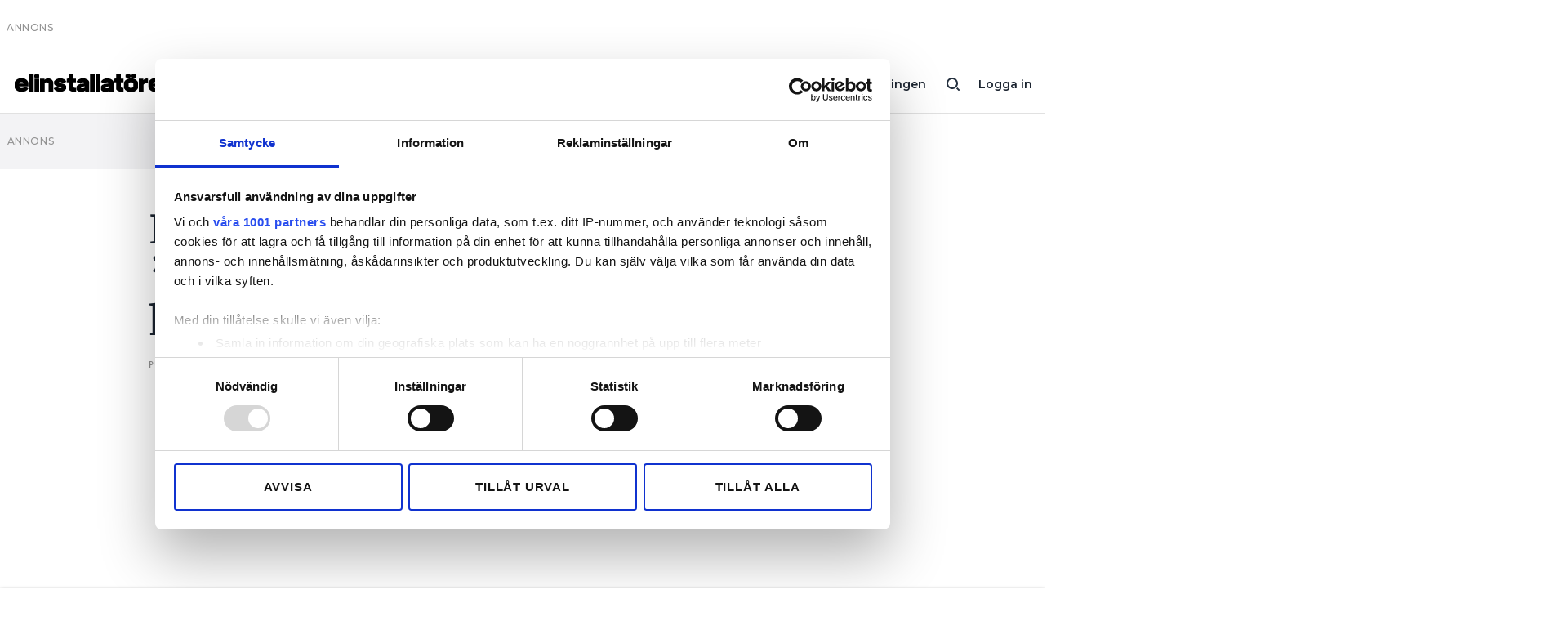

--- FILE ---
content_type: text/html; charset=UTF-8
request_url: https://www.elinstallatoren.se/2020/12/elfelskalendern-lucka-11-hoppas-att-maten-haller-hogre-kvalitet/
body_size: 9590
content:
<!doctype html>
<html lang="sv-SE">
  <head>
  <meta charset="utf-8">
  <meta http-equiv="x-ua-compatible" content="ie=edge">
  <meta name="viewport" content="width=device-width, initial-scale=1, shrink-to-fit=no">
    <script data-cookieconsent="ignore">
      window.dataLayer = window.dataLayer || [];
      function gtag() {
          dataLayer.push(arguments);
      }
      gtag("consent", "default", {
          ad_personalization: "denied",
          ad_storage: "denied",
          ad_user_data: "denied",
          analytics_storage: "denied",
          functionality_storage: "denied",
          personalization_storage: "denied",
          security_storage: "granted",
          wait_for_update: 500,
      });
      gtag("set", "ads_data_redaction", true);
      gtag("set", "url_passthrough", false);
  </script>
  <script id="Cookiebot" src="https://consent.cookiebot.com/uc.js" data-cbid="fd4105db-f664-4029-b28d-68803debc1cb" data-framework="TCFv2.2" data-blockingmode="auto" type="text/javascript"></script>
    
	<!-- Google Tag Manager -->
	<script>(function(w,d,s,l,i){w[l]=w[l]||[];w[l].push({'gtm.start':
	new Date().getTime(),event:'gtm.js'});var f=d.getElementsByTagName(s)[0],
	j=d.createElement(s),dl=l!='dataLayer'?'&l='+l:'';j.async=true;j.src=
	'//www.googletagmanager.com/gtm.js?id='+i+dl;f.parentNode.insertBefore(j,f);
	})(window,document,'script','dataLayer','GTM-WG4HJ8L');</script>
	<!-- End Google Tag Manager -->

<title>Elfelskalendern lucka 11: ”Hoppas att maten håller högre kvalitet” &#x2d; Elinstallatören</title>

<!-- The SEO Framework by Sybre Waaijer -->
<meta name="robots" content="noarchive,max-snippet:-1,max-image-preview:standard,max-video-preview:-1" />
<meta name="description" content="Hagberg konstaterar att när man har varit elektriker ett tag, ja, då slappnar man ju aldrig riktigt av. Särskilt inte på en restaurang med högst olämpliga installationer i olämplig höjd." />
<meta property="og:image" content="https://www.elinstallatoren.se/app/uploads/imported/kaledern2020fb11.jpg" />
<meta property="og:image:width" content="1200" />
<meta property="og:image:height" content="628" />
<meta property="og:locale" content="sv_SE" />
<meta property="og:type" content="article" />
<meta property="og:title" content="Elfelskalendern lucka 11: ”Hoppas att maten håller högre kvalitet”" />
<meta property="og:description" content="Hagberg konstaterar att när man har varit elektriker ett tag, ja, då slappnar man ju aldrig riktigt av. Särskilt inte på en restaurang med högst olämpliga installationer i olämplig höjd." />
<meta property="og:url" content="https://www.elinstallatoren.se/2020/12/elfelskalendern-lucka-11-hoppas-att-maten-haller-hogre-kvalitet/" />
<meta property="og:site_name" content="Elinstallatören" />
<meta property="og:updated_time" content="2020-12-11T05:00+00:00" />
<meta property="article:published_time" content="2020-12-11T05:00+00:00" />
<meta property="article:modified_time" content="2020-12-11T05:00+00:00" />
<meta name="twitter:card" content="summary_large_image" />
<meta name="twitter:title" content="Elfelskalendern lucka 11: ”Hoppas att maten håller högre kvalitet”" />
<meta name="twitter:description" content="Hagberg konstaterar att när man har varit elektriker ett tag, ja, då slappnar man ju aldrig riktigt av. Särskilt inte på en restaurang med högst olämpliga installationer i olämplig höjd." />
<meta name="twitter:image" content="https://www.elinstallatoren.se/app/uploads/imported/kaledern2020fb11.jpg" />
<meta name="twitter:image:width" content="1200" />
<meta name="twitter:image:height" content="628" />
<link rel="canonical" href="https://www.elinstallatoren.se/2020/12/elfelskalendern-lucka-11-hoppas-att-maten-haller-hogre-kvalitet/" />
<script type="application/ld+json">{"@context":"https://schema.org","@type":"BreadcrumbList","itemListElement":[{"@type":"ListItem","position":1,"item":{"@id":"https://www.elinstallatoren.se/","name":"Elinstallat\u00f6ren"}},{"@type":"ListItem","position":2,"item":{"@id":"https://www.elinstallatoren.se/kategori/elsakerhet/","name":"Els\u00e4kerhet"}},{"@type":"ListItem","position":3,"item":{"@id":"https://www.elinstallatoren.se/2020/12/elfelskalendern-lucka-11-hoppas-att-maten-haller-hogre-kvalitet/","name":"Elfelskalendern lucka 11: \u201dHoppas att maten h\u00e5ller h\u00f6gre kvalitet\u201d"}}]}</script>
<!-- / The SEO Framework by Sybre Waaijer | 3.90ms meta | 0.39ms boot -->

<!-- Google News implementation -->
<script type="application/ld+json">{
	"@context": "https://schema.org",
	"@type": "NewsArticle",
	"headline": "Elfelskalendern lucka 11: ”Hoppas att maten håller högre kvalitet”",
	"image": ["https://www.elinstallatoren.se/app/uploads/imported/kaledern2020fb11.jpg"],
	"datePublished": "2020-12-11T06:00:00+00:00",
	"dateModified": "2020-12-11T06:00:00+00:00"
}</script>
<!-- / Google News implementation -->

<link rel='dns-prefetch' href='//fonts.googleapis.com' />
<link rel='dns-prefetch' href='//use.typekit.net' />
<link rel="alternate" type="application/rss+xml" title="Elinstallatören &raquo; Elfelskalendern lucka 11: ”Hoppas att maten håller högre kvalitet” kommentarsflöde" href="https://www.elinstallatoren.se/2020/12/elfelskalendern-lucka-11-hoppas-att-maten-haller-hogre-kvalitet/feed/" />
<link rel='stylesheet' id='wp-block-library-css' href='https://www.elinstallatoren.se/wp/wp-includes/css/dist/block-library/style.min.css?ver=6.1.1' type='text/css' media='all' />
<link rel='stylesheet' id='classic-theme-styles-css' href='https://www.elinstallatoren.se/wp/wp-includes/css/classic-themes.min.css?ver=1' type='text/css' media='all' />
<style id='global-styles-inline-css' type='text/css'>
body{--wp--preset--color--black: #000000;--wp--preset--color--cyan-bluish-gray: #abb8c3;--wp--preset--color--white: #ffffff;--wp--preset--color--pale-pink: #f78da7;--wp--preset--color--vivid-red: #cf2e2e;--wp--preset--color--luminous-vivid-orange: #ff6900;--wp--preset--color--luminous-vivid-amber: #fcb900;--wp--preset--color--light-green-cyan: #7bdcb5;--wp--preset--color--vivid-green-cyan: #00d084;--wp--preset--color--pale-cyan-blue: #8ed1fc;--wp--preset--color--vivid-cyan-blue: #0693e3;--wp--preset--color--vivid-purple: #9b51e0;--wp--preset--gradient--vivid-cyan-blue-to-vivid-purple: linear-gradient(135deg,rgba(6,147,227,1) 0%,rgb(155,81,224) 100%);--wp--preset--gradient--light-green-cyan-to-vivid-green-cyan: linear-gradient(135deg,rgb(122,220,180) 0%,rgb(0,208,130) 100%);--wp--preset--gradient--luminous-vivid-amber-to-luminous-vivid-orange: linear-gradient(135deg,rgba(252,185,0,1) 0%,rgba(255,105,0,1) 100%);--wp--preset--gradient--luminous-vivid-orange-to-vivid-red: linear-gradient(135deg,rgba(255,105,0,1) 0%,rgb(207,46,46) 100%);--wp--preset--gradient--very-light-gray-to-cyan-bluish-gray: linear-gradient(135deg,rgb(238,238,238) 0%,rgb(169,184,195) 100%);--wp--preset--gradient--cool-to-warm-spectrum: linear-gradient(135deg,rgb(74,234,220) 0%,rgb(151,120,209) 20%,rgb(207,42,186) 40%,rgb(238,44,130) 60%,rgb(251,105,98) 80%,rgb(254,248,76) 100%);--wp--preset--gradient--blush-light-purple: linear-gradient(135deg,rgb(255,206,236) 0%,rgb(152,150,240) 100%);--wp--preset--gradient--blush-bordeaux: linear-gradient(135deg,rgb(254,205,165) 0%,rgb(254,45,45) 50%,rgb(107,0,62) 100%);--wp--preset--gradient--luminous-dusk: linear-gradient(135deg,rgb(255,203,112) 0%,rgb(199,81,192) 50%,rgb(65,88,208) 100%);--wp--preset--gradient--pale-ocean: linear-gradient(135deg,rgb(255,245,203) 0%,rgb(182,227,212) 50%,rgb(51,167,181) 100%);--wp--preset--gradient--electric-grass: linear-gradient(135deg,rgb(202,248,128) 0%,rgb(113,206,126) 100%);--wp--preset--gradient--midnight: linear-gradient(135deg,rgb(2,3,129) 0%,rgb(40,116,252) 100%);--wp--preset--duotone--dark-grayscale: url('#wp-duotone-dark-grayscale');--wp--preset--duotone--grayscale: url('#wp-duotone-grayscale');--wp--preset--duotone--purple-yellow: url('#wp-duotone-purple-yellow');--wp--preset--duotone--blue-red: url('#wp-duotone-blue-red');--wp--preset--duotone--midnight: url('#wp-duotone-midnight');--wp--preset--duotone--magenta-yellow: url('#wp-duotone-magenta-yellow');--wp--preset--duotone--purple-green: url('#wp-duotone-purple-green');--wp--preset--duotone--blue-orange: url('#wp-duotone-blue-orange');--wp--preset--font-size--small: 13px;--wp--preset--font-size--medium: 24px;--wp--preset--font-size--large: 32px;--wp--preset--font-size--x-large: 42px;--wp--preset--spacing--20: 0.44rem;--wp--preset--spacing--30: 0.67rem;--wp--preset--spacing--40: 1rem;--wp--preset--spacing--50: 1.5rem;--wp--preset--spacing--60: 2.25rem;--wp--preset--spacing--70: 3.38rem;--wp--preset--spacing--80: 5.06rem;}:where(.is-layout-flex){gap: 0.5em;}body .is-layout-flow > .alignleft{float: left;margin-inline-start: 0;margin-inline-end: 2em;}body .is-layout-flow > .alignright{float: right;margin-inline-start: 2em;margin-inline-end: 0;}body .is-layout-flow > .aligncenter{margin-left: auto !important;margin-right: auto !important;}body .is-layout-constrained > .alignleft{float: left;margin-inline-start: 0;margin-inline-end: 2em;}body .is-layout-constrained > .alignright{float: right;margin-inline-start: 2em;margin-inline-end: 0;}body .is-layout-constrained > .aligncenter{margin-left: auto !important;margin-right: auto !important;}body .is-layout-constrained > :where(:not(.alignleft):not(.alignright):not(.alignfull)){max-width: var(--wp--style--global--content-size);margin-left: auto !important;margin-right: auto !important;}body .is-layout-constrained > .alignwide{max-width: var(--wp--style--global--wide-size);}body .is-layout-flex{display: flex;}body .is-layout-flex{flex-wrap: wrap;align-items: center;}body .is-layout-flex > *{margin: 0;}:where(.wp-block-columns.is-layout-flex){gap: 2em;}.has-black-color{color: var(--wp--preset--color--black) !important;}.has-cyan-bluish-gray-color{color: var(--wp--preset--color--cyan-bluish-gray) !important;}.has-white-color{color: var(--wp--preset--color--white) !important;}.has-pale-pink-color{color: var(--wp--preset--color--pale-pink) !important;}.has-vivid-red-color{color: var(--wp--preset--color--vivid-red) !important;}.has-luminous-vivid-orange-color{color: var(--wp--preset--color--luminous-vivid-orange) !important;}.has-luminous-vivid-amber-color{color: var(--wp--preset--color--luminous-vivid-amber) !important;}.has-light-green-cyan-color{color: var(--wp--preset--color--light-green-cyan) !important;}.has-vivid-green-cyan-color{color: var(--wp--preset--color--vivid-green-cyan) !important;}.has-pale-cyan-blue-color{color: var(--wp--preset--color--pale-cyan-blue) !important;}.has-vivid-cyan-blue-color{color: var(--wp--preset--color--vivid-cyan-blue) !important;}.has-vivid-purple-color{color: var(--wp--preset--color--vivid-purple) !important;}.has-black-background-color{background-color: var(--wp--preset--color--black) !important;}.has-cyan-bluish-gray-background-color{background-color: var(--wp--preset--color--cyan-bluish-gray) !important;}.has-white-background-color{background-color: var(--wp--preset--color--white) !important;}.has-pale-pink-background-color{background-color: var(--wp--preset--color--pale-pink) !important;}.has-vivid-red-background-color{background-color: var(--wp--preset--color--vivid-red) !important;}.has-luminous-vivid-orange-background-color{background-color: var(--wp--preset--color--luminous-vivid-orange) !important;}.has-luminous-vivid-amber-background-color{background-color: var(--wp--preset--color--luminous-vivid-amber) !important;}.has-light-green-cyan-background-color{background-color: var(--wp--preset--color--light-green-cyan) !important;}.has-vivid-green-cyan-background-color{background-color: var(--wp--preset--color--vivid-green-cyan) !important;}.has-pale-cyan-blue-background-color{background-color: var(--wp--preset--color--pale-cyan-blue) !important;}.has-vivid-cyan-blue-background-color{background-color: var(--wp--preset--color--vivid-cyan-blue) !important;}.has-vivid-purple-background-color{background-color: var(--wp--preset--color--vivid-purple) !important;}.has-black-border-color{border-color: var(--wp--preset--color--black) !important;}.has-cyan-bluish-gray-border-color{border-color: var(--wp--preset--color--cyan-bluish-gray) !important;}.has-white-border-color{border-color: var(--wp--preset--color--white) !important;}.has-pale-pink-border-color{border-color: var(--wp--preset--color--pale-pink) !important;}.has-vivid-red-border-color{border-color: var(--wp--preset--color--vivid-red) !important;}.has-luminous-vivid-orange-border-color{border-color: var(--wp--preset--color--luminous-vivid-orange) !important;}.has-luminous-vivid-amber-border-color{border-color: var(--wp--preset--color--luminous-vivid-amber) !important;}.has-light-green-cyan-border-color{border-color: var(--wp--preset--color--light-green-cyan) !important;}.has-vivid-green-cyan-border-color{border-color: var(--wp--preset--color--vivid-green-cyan) !important;}.has-pale-cyan-blue-border-color{border-color: var(--wp--preset--color--pale-cyan-blue) !important;}.has-vivid-cyan-blue-border-color{border-color: var(--wp--preset--color--vivid-cyan-blue) !important;}.has-vivid-purple-border-color{border-color: var(--wp--preset--color--vivid-purple) !important;}.has-vivid-cyan-blue-to-vivid-purple-gradient-background{background: var(--wp--preset--gradient--vivid-cyan-blue-to-vivid-purple) !important;}.has-light-green-cyan-to-vivid-green-cyan-gradient-background{background: var(--wp--preset--gradient--light-green-cyan-to-vivid-green-cyan) !important;}.has-luminous-vivid-amber-to-luminous-vivid-orange-gradient-background{background: var(--wp--preset--gradient--luminous-vivid-amber-to-luminous-vivid-orange) !important;}.has-luminous-vivid-orange-to-vivid-red-gradient-background{background: var(--wp--preset--gradient--luminous-vivid-orange-to-vivid-red) !important;}.has-very-light-gray-to-cyan-bluish-gray-gradient-background{background: var(--wp--preset--gradient--very-light-gray-to-cyan-bluish-gray) !important;}.has-cool-to-warm-spectrum-gradient-background{background: var(--wp--preset--gradient--cool-to-warm-spectrum) !important;}.has-blush-light-purple-gradient-background{background: var(--wp--preset--gradient--blush-light-purple) !important;}.has-blush-bordeaux-gradient-background{background: var(--wp--preset--gradient--blush-bordeaux) !important;}.has-luminous-dusk-gradient-background{background: var(--wp--preset--gradient--luminous-dusk) !important;}.has-pale-ocean-gradient-background{background: var(--wp--preset--gradient--pale-ocean) !important;}.has-electric-grass-gradient-background{background: var(--wp--preset--gradient--electric-grass) !important;}.has-midnight-gradient-background{background: var(--wp--preset--gradient--midnight) !important;}.has-small-font-size{font-size: var(--wp--preset--font-size--small) !important;}.has-medium-font-size{font-size: var(--wp--preset--font-size--medium) !important;}.has-large-font-size{font-size: var(--wp--preset--font-size--large) !important;}.has-x-large-font-size{font-size: var(--wp--preset--font-size--x-large) !important;}
.wp-block-navigation a:where(:not(.wp-element-button)){color: inherit;}
:where(.wp-block-columns.is-layout-flex){gap: 2em;}
.wp-block-pullquote{font-size: 1.5em;line-height: 1.6;}
</style>
<link rel='stylesheet' id='sage/main.css-css' href='https://www.elinstallatoren.se/app/themes/installatorsforetagen/dist/styles/main.css' type='text/css' media='all' />
<link rel='stylesheet' id='Merriweather-css' href='https://www.elinstallatoren.se/app/themes/installatorsforetagen/dist/styles/heading-font-merriweather.css' type='text/css' media='all' />
<link rel='stylesheet' id='Montserrat-css' href='https://fonts.googleapis.com/css2?family=Montserrat:wght@400;500;600;800&#038;display=swap' type='text/css' media='all' />
<link rel='stylesheet' id='Typekit-css' href='https://use.typekit.net/ryg3dew.css' type='text/css' media='all' />
<link rel="https://api.w.org/" href="https://www.elinstallatoren.se/wp-json/" /><link rel="alternate" type="application/json" href="https://www.elinstallatoren.se/wp-json/wp/v2/posts/8755" /><link rel="EditURI" type="application/rsd+xml" title="RSD" href="https://www.elinstallatoren.se/wp/xmlrpc.php?rsd" />
<link rel="wlwmanifest" type="application/wlwmanifest+xml" href="https://www.elinstallatoren.se/wp/wp-includes/wlwmanifest.xml" />
<link rel="alternate" type="application/json+oembed" href="https://www.elinstallatoren.se/wp-json/oembed/1.0/embed?url=https%3A%2F%2Fwww.elinstallatoren.se%2F2020%2F12%2Felfelskalendern-lucka-11-hoppas-att-maten-haller-hogre-kvalitet%2F" />
<link rel="alternate" type="text/xml+oembed" href="https://www.elinstallatoren.se/wp-json/oembed/1.0/embed?url=https%3A%2F%2Fwww.elinstallatoren.se%2F2020%2F12%2Felfelskalendern-lucka-11-hoppas-att-maten-haller-hogre-kvalitet%2F&#038;format=xml" />

    <style>
      .mediaconnect-protected-content {overflow:hidden;max-height:300px;}
      .mediaconnect-protected-content--show {max-height: none;}
    </style>
	<script async src="https://securepubads.g.doubleclick.net/tag/js/gpt.js" data-cookieconsent="ignore"></script>
	<script data-cookieconsent="ignore">
        function hasAdConsent() {
          if (!window.CookieConsent) {
            return false;
          }
          return window.CookieConsent.consent && window.CookieConsent.consent.marketing;
        }

		window.googletag = window.googletag || {cmd: []};
		googletag.cmd.push(function() {

			googletag.pubads().collapseEmptyDivs();

			var gam_content_special = googletag.defineSlot('/100644237/premium', [[320, 100], [320, 240], [320, 320], [320, 360], [980, 120], [980, 240], [980, 360], [980, 540]], 'div-gpt-ad-content-0').addService(googletag.pubads());
			gam_content_special.defineSizeMapping(googletag.sizeMapping().addSize([0, 0], [[320, 100], [320, 240], [320, 320], [320, 360]]).addSize([980, 0], [[980, 120], [980, 240], [980, 360], [980, 540]]).build());

            googletag.pubads().setRequestNonPersonalizedAds(hasAdConsent() ? 0 : 1);
			googletag.enableServices();

			googletag.pubads().addEventListener('slotRenderEnded', function(event) {
				if (event.isEmpty) {
					const id = event.slot.getSlotElementId();
					if (id.includes('gpt_unit_')) {
						document.getElementById(id).parentElement.remove();
					}
				}
			});
		});
	</script>

<meta name="facebook-domain-verification" content="mzecdgh89t9r5ksb9enszgg84i34k5" /><style type="text/css">.recentcomments a{display:inline !important;padding:0 !important;margin:0 !important;}</style><link rel="icon" href="https://www.elinstallatoren.se/app/uploads/2021/03/cropped-favicon-el-32x32.png" sizes="32x32" />
<link rel="icon" href="https://www.elinstallatoren.se/app/uploads/2021/03/cropped-favicon-el-192x192.png" sizes="192x192" />
<link rel="apple-touch-icon" href="https://www.elinstallatoren.se/app/uploads/2021/03/cropped-favicon-el-180x180.png" />
<meta name="msapplication-TileImage" content="https://www.elinstallatoren.se/app/uploads/2021/03/cropped-favicon-el-270x270.png" />
</head>
  <body class="post-template-default single single-post postid-8755 single-format-standard not-home elfelskalendern-lucka-11-hoppas-att-maten-haller-hogre-kvalitet elinst app-data index-data singular-data single-data single-post-data single-post-elfelskalendern-lucka-11-hoppas-att-maten-haller-hogre-kvalitet-data">
    
	<!-- Google Tag Manager -->
	<noscript><iframe src="//www.googletagmanager.com/ns.html?id=GTM-WG4HJ8L" height="0" width="0" style="display:none;visibility:hidden"></iframe></noscript>
	<!-- End Google Tag Manager -->

<svg xmlns="http://www.w3.org/2000/svg" viewBox="0 0 0 0" width="0" height="0" focusable="false" role="none" style="visibility: hidden; position: absolute; left: -9999px; overflow: hidden;" ><defs><filter id="wp-duotone-dark-grayscale"><feColorMatrix color-interpolation-filters="sRGB" type="matrix" values=" .299 .587 .114 0 0 .299 .587 .114 0 0 .299 .587 .114 0 0 .299 .587 .114 0 0 " /><feComponentTransfer color-interpolation-filters="sRGB" ><feFuncR type="table" tableValues="0 0.49803921568627" /><feFuncG type="table" tableValues="0 0.49803921568627" /><feFuncB type="table" tableValues="0 0.49803921568627" /><feFuncA type="table" tableValues="1 1" /></feComponentTransfer><feComposite in2="SourceGraphic" operator="in" /></filter></defs></svg><svg xmlns="http://www.w3.org/2000/svg" viewBox="0 0 0 0" width="0" height="0" focusable="false" role="none" style="visibility: hidden; position: absolute; left: -9999px; overflow: hidden;" ><defs><filter id="wp-duotone-grayscale"><feColorMatrix color-interpolation-filters="sRGB" type="matrix" values=" .299 .587 .114 0 0 .299 .587 .114 0 0 .299 .587 .114 0 0 .299 .587 .114 0 0 " /><feComponentTransfer color-interpolation-filters="sRGB" ><feFuncR type="table" tableValues="0 1" /><feFuncG type="table" tableValues="0 1" /><feFuncB type="table" tableValues="0 1" /><feFuncA type="table" tableValues="1 1" /></feComponentTransfer><feComposite in2="SourceGraphic" operator="in" /></filter></defs></svg><svg xmlns="http://www.w3.org/2000/svg" viewBox="0 0 0 0" width="0" height="0" focusable="false" role="none" style="visibility: hidden; position: absolute; left: -9999px; overflow: hidden;" ><defs><filter id="wp-duotone-purple-yellow"><feColorMatrix color-interpolation-filters="sRGB" type="matrix" values=" .299 .587 .114 0 0 .299 .587 .114 0 0 .299 .587 .114 0 0 .299 .587 .114 0 0 " /><feComponentTransfer color-interpolation-filters="sRGB" ><feFuncR type="table" tableValues="0.54901960784314 0.98823529411765" /><feFuncG type="table" tableValues="0 1" /><feFuncB type="table" tableValues="0.71764705882353 0.25490196078431" /><feFuncA type="table" tableValues="1 1" /></feComponentTransfer><feComposite in2="SourceGraphic" operator="in" /></filter></defs></svg><svg xmlns="http://www.w3.org/2000/svg" viewBox="0 0 0 0" width="0" height="0" focusable="false" role="none" style="visibility: hidden; position: absolute; left: -9999px; overflow: hidden;" ><defs><filter id="wp-duotone-blue-red"><feColorMatrix color-interpolation-filters="sRGB" type="matrix" values=" .299 .587 .114 0 0 .299 .587 .114 0 0 .299 .587 .114 0 0 .299 .587 .114 0 0 " /><feComponentTransfer color-interpolation-filters="sRGB" ><feFuncR type="table" tableValues="0 1" /><feFuncG type="table" tableValues="0 0.27843137254902" /><feFuncB type="table" tableValues="0.5921568627451 0.27843137254902" /><feFuncA type="table" tableValues="1 1" /></feComponentTransfer><feComposite in2="SourceGraphic" operator="in" /></filter></defs></svg><svg xmlns="http://www.w3.org/2000/svg" viewBox="0 0 0 0" width="0" height="0" focusable="false" role="none" style="visibility: hidden; position: absolute; left: -9999px; overflow: hidden;" ><defs><filter id="wp-duotone-midnight"><feColorMatrix color-interpolation-filters="sRGB" type="matrix" values=" .299 .587 .114 0 0 .299 .587 .114 0 0 .299 .587 .114 0 0 .299 .587 .114 0 0 " /><feComponentTransfer color-interpolation-filters="sRGB" ><feFuncR type="table" tableValues="0 0" /><feFuncG type="table" tableValues="0 0.64705882352941" /><feFuncB type="table" tableValues="0 1" /><feFuncA type="table" tableValues="1 1" /></feComponentTransfer><feComposite in2="SourceGraphic" operator="in" /></filter></defs></svg><svg xmlns="http://www.w3.org/2000/svg" viewBox="0 0 0 0" width="0" height="0" focusable="false" role="none" style="visibility: hidden; position: absolute; left: -9999px; overflow: hidden;" ><defs><filter id="wp-duotone-magenta-yellow"><feColorMatrix color-interpolation-filters="sRGB" type="matrix" values=" .299 .587 .114 0 0 .299 .587 .114 0 0 .299 .587 .114 0 0 .299 .587 .114 0 0 " /><feComponentTransfer color-interpolation-filters="sRGB" ><feFuncR type="table" tableValues="0.78039215686275 1" /><feFuncG type="table" tableValues="0 0.94901960784314" /><feFuncB type="table" tableValues="0.35294117647059 0.47058823529412" /><feFuncA type="table" tableValues="1 1" /></feComponentTransfer><feComposite in2="SourceGraphic" operator="in" /></filter></defs></svg><svg xmlns="http://www.w3.org/2000/svg" viewBox="0 0 0 0" width="0" height="0" focusable="false" role="none" style="visibility: hidden; position: absolute; left: -9999px; overflow: hidden;" ><defs><filter id="wp-duotone-purple-green"><feColorMatrix color-interpolation-filters="sRGB" type="matrix" values=" .299 .587 .114 0 0 .299 .587 .114 0 0 .299 .587 .114 0 0 .299 .587 .114 0 0 " /><feComponentTransfer color-interpolation-filters="sRGB" ><feFuncR type="table" tableValues="0.65098039215686 0.40392156862745" /><feFuncG type="table" tableValues="0 1" /><feFuncB type="table" tableValues="0.44705882352941 0.4" /><feFuncA type="table" tableValues="1 1" /></feComponentTransfer><feComposite in2="SourceGraphic" operator="in" /></filter></defs></svg><svg xmlns="http://www.w3.org/2000/svg" viewBox="0 0 0 0" width="0" height="0" focusable="false" role="none" style="visibility: hidden; position: absolute; left: -9999px; overflow: hidden;" ><defs><filter id="wp-duotone-blue-orange"><feColorMatrix color-interpolation-filters="sRGB" type="matrix" values=" .299 .587 .114 0 0 .299 .587 .114 0 0 .299 .587 .114 0 0 .299 .587 .114 0 0 " /><feComponentTransfer color-interpolation-filters="sRGB" ><feFuncR type="table" tableValues="0.098039215686275 1" /><feFuncG type="table" tableValues="0 0.66274509803922" /><feFuncB type="table" tableValues="0.84705882352941 0.41960784313725" /><feFuncA type="table" tableValues="1 1" /></feComponentTransfer><feComposite in2="SourceGraphic" operator="in" /></filter></defs></svg>        <div class="Ad is-takeover" data-slot="/100644237/Takeover">
</div>

<header class="Header">

	<div class="container">

		<a class="main-menu-button d-lg-none" href="#"></a>

		<a class="logo" href="https://www.elinstallatoren.se/">
						<img src="https://www.elinstallatoren.se/app/themes/installatorsforetagen/dist/images/logo-elinstallatoren.svg">
					</a>

		<a class="user-button" href="https://www.elinstallatoren.se/auth/logga-in">Logga in</a>
  
		<a class="search-button d-none d-lg-inline-block" href="/?s="></a>

					<nav class="d-none d-lg-inline-block">
			<ul id="menu-huvudmeny" class="menu"><li id="menu-item-9591" class="menu-item menu-item-type-custom menu-item-object-custom menu-item-9591"><a href="https://www.elinstallatoren.se/prenumerationsalternativ/#mediaconnect:a60abff4-afd9-495c-b820-134f3e224db9:eld_90">Prenumerera</a></li>
<li id="menu-item-50713" class="menu-item menu-item-type-custom menu-item-object-custom menu-item-50713"><a href="https://order.flowy.se/installatorsforetagen/selfservice">Hantera prenumeration</a></li>
<li id="menu-item-7867" class="menu-item menu-item-type-custom menu-item-object-custom menu-item-7867"><a href="/lediga-jobb/">Lediga jobb</a></li>
<li id="menu-item-8634" class="menu-item menu-item-type-custom menu-item-object-custom menu-item-8634"><a target="_blank" rel="noopener" href="https://elinstallatoren.ocast.com/">Annonsera</a></li>
<li id="menu-item-8712" class="menu-item menu-item-type-custom menu-item-object-custom menu-item-8712"><a target="_blank" rel="noopener" href="https://app.elinstallatoren.se/">Läs E-tidningen</a></li>
</ul>
			</nav>
		
		
	</div>
	<div id="Registration_Header" class="Registration_Header" style="display: none;">
	<div class="Registration_Header__Inner">
		<h3>NÄSTAN KLAR!</h3>
		<div class="Registration_Header__Inner__List">
	        			<div>Prenumerationen är betald</div>
						<div>E-post för ditt inlogg är sparat</div>
						<div>Bestäm lösenord</div>
					</div>
		<div class="Registration_Header__Inner__Cta">
			<button class="Registration_Header__Later is-solid is-solid-white">Senare</button>
			<button class="Registration_Header__Register is-solid is-colored">Bestäm lösenord nu</button>
		</div>
	</div>
</div>
</header>

<div class="Main-menu">

	<div class="container">

		<div class="inner">

						<nav>
				<ul id="menu-huvudmeny-1" class="menu"><li class="menu-item menu-item-type-custom menu-item-object-custom menu-item-9591"><a href="https://www.elinstallatoren.se/prenumerationsalternativ/#mediaconnect:a60abff4-afd9-495c-b820-134f3e224db9:eld_90">Prenumerera</a></li>
<li class="menu-item menu-item-type-custom menu-item-object-custom menu-item-50713"><a href="https://order.flowy.se/installatorsforetagen/selfservice">Hantera prenumeration</a></li>
<li class="menu-item menu-item-type-custom menu-item-object-custom menu-item-7867"><a href="/lediga-jobb/">Lediga jobb</a></li>
<li class="menu-item menu-item-type-custom menu-item-object-custom menu-item-8634"><a target="_blank" rel="noopener" href="https://elinstallatoren.ocast.com/">Annonsera</a></li>
<li class="menu-item menu-item-type-custom menu-item-object-custom menu-item-8712"><a target="_blank" rel="noopener" href="https://app.elinstallatoren.se/">Läs E-tidningen</a></li>
</ul>
			</nav>
			
			
						<nav>
				<ul id="menu-sekundar-meny" class="menu"><li id="menu-item-7884" class="menu-item menu-item-type-post_type menu-item-object-page menu-item-7884"><a href="https://www.elinstallatoren.se/om-tidningen/">Om tidningen</a></li>
<li id="menu-item-7885" class="menu-item menu-item-type-post_type menu-item-object-page menu-item-7885"><a href="https://www.elinstallatoren.se/kontakt/">Kontakt</a></li>
<li id="menu-item-10449" class="menu-item menu-item-type-post_type menu-item-object-page menu-item-privacy-policy menu-item-10449"><a href="https://www.elinstallatoren.se/personuppgifter/">Personuppgifter</a></li>
</ul>
			</nav>
			
			<form role="search" method="get" class="search-form" action="https://www.elinstallatoren.se/">
				<label>
					<span class="screen-reader-text">Sök efter:</span>
					<input type="search" class="search-field" placeholder="Sök &hellip;" value="" name="s" />
				</label>
				<input type="submit" class="search-submit" value="Sök" />
			</form>

		</div>

	</div>

</div>

    <div class="Wrap container" role="document">
      <div>
        <div class="Ad is-loaded is-grey is-fall-out" id='div-gpt-ad-content-0'>
          <script>
            window.googletag = window.googletag || { cmd: [] };
            window.googletag.cmd.push(function() {
              window.googletag.pubads().addEventListener('slotRenderEnded', function(event) { if(event.isEmpty && event.slot.getSlotElementId() === 'div-gpt-ad-content-0') { document.getElementById('div-gpt-ad-content-0').remove(); } });
              window.googletag.display('div-gpt-ad-content-0');
            });
          </script>
        </div>

        <main class="main">
                 <div class="Page-content" data-id="8755" data-update-post-stats="8755">

	<article  data-author="admin" data-published-at="2020-12-11" data-modified-at="2020-12-11" class="post-8755 post type-post status-publish format-standard has-post-thumbnail hentry category-elsakerhet tag-elfel">

		<div class="row">

			<div class="col-12 col-lg-8 offset-lg-2">

				<header>
					<h1>Elfelskalendern lucka 11: ”Hoppas att maten håller högre kvalitet”</h1>

					<div class="meta">
						Publicerad  
						<div class="published_at">11 dec 2020, 06:00</div>
											</div>

				</header>

			</div>

			<div class="col-md-12">

									<div class="Iframe-wrapper">
						<div class="inner">
							<iframe src="////www.youtube.com/embed/UTQlevESzeE">
							</iframe>
						</div>
					</div>

				
			</div>

			<div class="col-12 col-lg-8 offset-lg-2">

				<p class="is-style-preamble">Hagberg konstaterar att när man har varit elektriker ett tag, ja, då slappnar man ju aldrig riktigt av. Särskilt inte på en restaurang med högst olämpliga installationer i olämplig höjd.</p>
<div class="author"></div>
<div class="Ad is-grey is-fall-out" data-slot="/100644237/premium"></div>
<p><strong><a title="Elfelskalendern lucka 2: ”Det här är ingen spänningsprovare" href="/innehall/nyheter/2020/december/elfelskalendern-lucka-2-det-har-ar-ingen-spanningsprovare/">Elfelskalendern lucka 2: ”Det här är ingen spänningsprovare</a></strong></p>
<p><strong><a title="Elfelskalendern lucka 5: Se upp för kardelen! Vilken kard ... aj!" href="/innehall/nyheter/2020/december/elfelskalendern-lucka-5-se-upp-for-kardelen-vilken-kard-...-aj/">Elfelskalendern lucka 5: Se upp för kardelen! Vilken kard &#8230; aj!</a></strong></p>
<p><strong><a title="Elfelskalendern lucka 8: ”Ju mer jag tittar på den här bilden, desto fler fel hittar jag”" href="/innehall/nyheter/2020/december/elfelskalendern-lucka-8-ju-mer-jag-tittar-pa-den-har-bilden-desto-fler-fel-hittar-jag/">Elfelskalendern lucka 8: ”Ju mer jag tittar på den här bilden, desto fler fel hittar jag”</a></strong></p>

				
				<footer>
					<div class="share-links">
	<a href="http://www.facebook.com/share.php?u=https%3A%2F%2Fwww.elinstallatoren.se%2F2020%2F12%2Felfelskalendern-lucka-11-hoppas-att-maten-haller-hogre-kvalitet%2F" class="facebook" target="_blank"></a><a href="https://twitter.com/intent/tweet?text=Elfelskalendern+lucka+11%3A+%E2%80%9DHoppas+att+maten+h%C3%A5ller+h%C3%B6gre+kvalitet%E2%80%9D+https%3A%2F%2Fwww.elinstallatoren.se%2F2020%2F12%2Felfelskalendern-lucka-11-hoppas-att-maten-haller-hogre-kvalitet%2F" class="twitter" target="_blank"></a><a href="https://www.elinstallatoren.se/2020/12/elfelskalendern-lucka-11-hoppas-att-maten-haller-hogre-kvalitet/" class="link"></a>
</div>					<div class="category-links">
			<a href="https://www.elinstallatoren.se/kategori/elsakerhet/">Elsäkerhet</a>
	</div>
				</footer>

									<div class="Newsletter-signup">
		<h2>Nyhetsbrev</h2>
		<p>Prenumerera på vårt nyhetsbrev och få nyheter, tips och bevakningar rakt ner i inkorgen</p>

		<form class="User-form" action="https://app.rule.io/subscriber-form/subscriber" method="POST" target="_blank">
										
					<input type="hidden" value="83860" name="tags[]">
					<input type="hidden" name="token" value="90509622-243ba7f-b114fe0-1b59576-a456540-2b7">
										
					<input type="email" placeholder="E-post" name="rule_email" required="required">
					<input type="checkbox" name="email_field"  value="1" tabindex="-1" autocomplete="off" style="display: none;">
					<input type="hidden" name="language" value="sv">
					<input type="submit" value="Prenumerera">
				</form>
	</div>
				
			</div>

      <div class="col-12">

        <div class="Ad Ad--footer-panorama" data-slot="/100644237/standard"></div> 

      </div>

		</div>

	</article>

</div>
  
    		<div class="News">    

	<h2>Rekommenderade artiklar</h2>   

	<div class="slider has-11-promos ">

			<div class="inner">

									
					<a href="https://www.elinstallatoren.se/2026/01/jag-brukar-se-en-dosa-overspikad-med-gips-inte-sju/" class="Promo Lazy-load  has-image-above   ">

													<div class="img-content">
																<img src="[data-uri]" data-lazyload-src="https://www.elinstallatoren.se/app/uploads/2025/12/sju-dosor-i-rad-375x250.jpg" alt="Elektrikern Magnus Johansson fick inte igenom dragvajern, kablarna satt helt fast. När han borrade upptäckte han denna septett.">
							</div>
						
						<div class="text-content">

																					<h3>”Jag brukar se en dosa överspikad med gips, inte sju”</h3>

							
						</div>

					</a>

									
					<a href="https://www.elinstallatoren.se/annons/nya-kundbehov-forandrar-installatorens-roll-korta-gratiskurser-vassar-foretaget/" class="Promo Lazy-load  has-image-above    is-native-ad ">

													<div class="img-content">
																<img src="[data-uri]" data-lazyload-src="https://www.elinstallatoren.se/app/uploads/2025/12/Personer-som-arbetar-pa-whiteboard-375x250.jpg" alt="">
							</div>
						
						<div class="text-content">

							<p class="date">Annons</p>														<h3>Nya kundbehov förändrar installatörens roll – korta gratiskurser vässar företaget</h3>

														<p>Installationsbranschen är mitt i en omfattande omställning. Fastigheter blir aktiva energisystem och kunderna ställer nya krav. För att möta framtiden behöver installatörer ny kunskap. [&hellip;]</p>
							
						</div>

					</a>

									
					<a href="https://www.elinstallatoren.se/2025/12/elfelskalendern-lucka-24-kreativ-losning-for-att-runda-reglerna-gallande-fast-installation/" class="Promo Lazy-load  has-image-above   ">

													<div class="img-content">
																<img src="[data-uri]" data-lazyload-src="https://www.elinstallatoren.se/app/uploads/2025/12/Lucka24-375x250.jpg" alt="">
							</div>
						
						<div class="text-content">

																					<h3>Elfelskalendern lucka 24: ”Kreativ lösning för att runda reglerna gällande fast installation”</h3>

							
						</div>

					</a>

									
					<a href="https://www.elinstallatoren.se/2025/12/elfelskalendern-lucka-23-ar-ingen-orolig-sjal-men-skarv-wago-och-tra-gjorde-mig-nervos/" class="Promo Lazy-load  has-image-above   ">

													<div class="img-content">
																<img src="[data-uri]" data-lazyload-src="https://www.elinstallatoren.se/app/uploads/2025/12/Lucka23-375x250.jpg" alt="">
							</div>
						
						<div class="text-content">

																					<h3>Elfelskalendern lucka 23: ”Är ingen orolig själ, men skarv, wago och trä gjorde mig nervös”</h3>

							
						</div>

					</a>

									
					<a href="https://www.elinstallatoren.se/2025/12/elfelskalendern-lucka-22-silvertejpen-hojer-standarden-rejalt/" class="Promo Lazy-load  has-image-above   ">

													<div class="img-content">
																<img src="[data-uri]" data-lazyload-src="https://www.elinstallatoren.se/app/uploads/2025/12/Lucka22-375x250.jpg" alt="">
							</div>
						
						<div class="text-content">

																					<h3>Elfelskalendern lucka 22: ”Silvertejpen höjer standarden rejält..”</h3>

							
						</div>

					</a>

									
					<a href="https://www.elinstallatoren.se/2025/12/elfelskalendern-lucka-21-upptackte-att-det-fanns-spanning-kvar/" class="Promo Lazy-load  has-image-above   ">

													<div class="img-content">
																<img src="[data-uri]" data-lazyload-src="https://www.elinstallatoren.se/app/uploads/2025/12/Lucka21-375x250.jpg" alt="">
							</div>
						
						<div class="text-content">

																					<h3>Elfelskalendern lucka 21:  ”Upptäckte att det fanns spänning kvar”</h3>

							
						</div>

					</a>

									
					<a href="https://www.elinstallatoren.se/2025/12/elfelskalendern-lucka-20-ledarna-var-otroligt-nog-hela-i-roret/" class="Promo Lazy-load  has-image-above   ">

													<div class="img-content">
																<img src="[data-uri]" data-lazyload-src="https://www.elinstallatoren.se/app/uploads/2025/12/Lucka20-375x250.jpg" alt="">
							</div>
						
						<div class="text-content">

																					<h3>Elfelskalendern lucka 20: ”Ledarna var otroligt nog hela i röret”</h3>

							
						</div>

					</a>

									
					<a href="https://www.elinstallatoren.se/2025/12/elfelskalendern-lucka-19-bara-tva-kablar-sa-vad-kan-ga-fel/" class="Promo Lazy-load  has-image-above   ">

													<div class="img-content">
																<img src="[data-uri]" data-lazyload-src="https://www.elinstallatoren.se/app/uploads/2025/12/Lucka19-375x250.jpg" alt="">
							</div>
						
						<div class="text-content">

																					<h3>Elfelskalendern lucka 19: ”Bara två kablar, så vad kan gå fel”</h3>

							
						</div>

					</a>

									
					<a href="https://www.elinstallatoren.se/2025/12/elfelskalendern-lucka-18-klapare-som-renoverade-huset-vi-kopte/" class="Promo Lazy-load  has-image-above   ">

													<div class="img-content">
																<img src="[data-uri]" data-lazyload-src="https://www.elinstallatoren.se/app/uploads/2025/12/Lucka18-375x250.jpg" alt="">
							</div>
						
						<div class="text-content">

																					<h3>Elfelskalendern lucka 18: ”Klåpare som renoverade huset vi köpte”</h3>

							
						</div>

					</a>

									
					<a href="https://www.elinstallatoren.se/2025/12/elfelskalendern-lucka-17-glappkontakt-i-handsken-gjorde-att-det-blev-valdigt-varmt/" class="Promo Lazy-load  has-image-above   ">

													<div class="img-content">
																<img src="[data-uri]" data-lazyload-src="https://www.elinstallatoren.se/app/uploads/2025/12/Lucka17-375x250.jpg" alt="">
							</div>
						
						<div class="text-content">

																					<h3>Elfelskalendern lucka 17: ”Glappkontakt i handsken gjorde att det blev väldigt varmt” </h3>

							
						</div>

					</a>

									
					<a href="https://www.elinstallatoren.se/2025/12/elfelskalendern-lucka-16-traffade-mitt-i-prick/" class="Promo Lazy-load  has-image-above   ">

													<div class="img-content">
																<img src="[data-uri]" data-lazyload-src="https://www.elinstallatoren.se/app/uploads/2025/12/Lucka16-375x250.jpg" alt="">
							</div>
						
						<div class="text-content">

																					<h3>Elfelskalendern lucka 16: ”Träffade mitt i prick”</h3>

							
						</div>

					</a>

				
			</div>

			<div class="go-left">
			</div>

			<div class="go-right">
			</div>

		</div>


</div>

		<div class="Page-content-loader" data-id="50970">
    </div>
          <div class="Page-content-loader" data-id="50263">
    </div>
          <div class="Page-content-loader" data-id="50257">
    </div>
          <div class="Page-content-loader" data-id="50246">
    </div>
          <div class="Page-content-loader" data-id="50237">
    </div>
          <div class="Page-content-loader" data-id="50232">
    </div>
          <div class="Page-content-loader" data-id="50225">
    </div>
          <div class="Page-content-loader" data-id="50219">
    </div>
          <div class="Page-content-loader" data-id="50211">
    </div>
          <div class="Page-content-loader" data-id="50201">
    </div>
  
  	
			<div class="Fixed-heading">

	<div class="slider">

		<div class="inner">

			<a href="/2020/12/elfelskalendern-lucka-11-hoppas-att-maten-haller-hogre-kvalitet/" class="is-active" data-id="8755">Elfelskalendern lucka 11: ”Hoppas att maten håller högre kvalitet”</a>

							 					<a href="/2026/01/jag-brukar-se-en-dosa-overspikad-med-gips-inte-sju/" data-id="50970">”Jag brukar se en dosa överspikad med gips, inte sju”</a>
				 					<a href="/2025/12/elfelskalendern-lucka-24-kreativ-losning-for-att-runda-reglerna-gallande-fast-installation/" data-id="50263">Elfelskalendern lucka 24: ”Kreativ lösning för att runda reglerna gällande fast installation”</a>
				 					<a href="/2025/12/elfelskalendern-lucka-23-ar-ingen-orolig-sjal-men-skarv-wago-och-tra-gjorde-mig-nervos/" data-id="50257">Elfelskalendern lucka 23: ”Är ingen orolig själ, men skarv, wago och trä gjorde mig nervös”</a>
				 					<a href="/2025/12/elfelskalendern-lucka-22-silvertejpen-hojer-standarden-rejalt/" data-id="50246">Elfelskalendern lucka 22: ”Silvertejpen höjer standarden rejält..”</a>
				 					<a href="/2025/12/elfelskalendern-lucka-21-upptackte-att-det-fanns-spanning-kvar/" data-id="50237">Elfelskalendern lucka 21:  ”Upptäckte att det fanns spänning kvar”</a>
				 					<a href="/2025/12/elfelskalendern-lucka-20-ledarna-var-otroligt-nog-hela-i-roret/" data-id="50232">Elfelskalendern lucka 20: ”Ledarna var otroligt nog hela i röret”</a>
				 					<a href="/2025/12/elfelskalendern-lucka-19-bara-tva-kablar-sa-vad-kan-ga-fel/" data-id="50225">Elfelskalendern lucka 19: ”Bara två kablar, så vad kan gå fel”</a>
				 					<a href="/2025/12/elfelskalendern-lucka-18-klapare-som-renoverade-huset-vi-kopte/" data-id="50219">Elfelskalendern lucka 18: ”Klåpare som renoverade huset vi köpte”</a>
				 					<a href="/2025/12/elfelskalendern-lucka-17-glappkontakt-i-handsken-gjorde-att-det-blev-valdigt-varmt/" data-id="50211">Elfelskalendern lucka 17: ”Glappkontakt i handsken gjorde att det blev väldigt varmt” </a>
				 					<a href="/2025/12/elfelskalendern-lucka-16-traffade-mitt-i-prick/" data-id="50201">Elfelskalendern lucka 16: ”Träffade mitt i prick”</a>
											
		</div>

		<div class="go-left">
		</div>

		<div class="go-right">
		</div>

	</div>

	<div class="progress-bar">
	</div>
</div>	        </main>
      </div>
    </div>
        <footer class="Footer">

	<div class="container">

		<div class="row">

			<div class="col-12 col-md-7">

				<div class="columns">

					<ul id="menu-huvudmeny-2" class="nav"><li class="menu-item menu-item-type-custom menu-item-object-custom menu-item-9591"><a href="https://www.elinstallatoren.se/prenumerationsalternativ/#mediaconnect:a60abff4-afd9-495c-b820-134f3e224db9:eld_90">Prenumerera</a></li>
<li class="menu-item menu-item-type-custom menu-item-object-custom menu-item-50713"><a href="https://order.flowy.se/installatorsforetagen/selfservice">Hantera prenumeration</a></li>
<li class="menu-item menu-item-type-custom menu-item-object-custom menu-item-7867"><a href="/lediga-jobb/">Lediga jobb</a></li>
<li class="menu-item menu-item-type-custom menu-item-object-custom menu-item-8634"><a target="_blank" rel="noopener" href="https://elinstallatoren.ocast.com/">Annonsera</a></li>
<li class="menu-item menu-item-type-custom menu-item-object-custom menu-item-8712"><a target="_blank" rel="noopener" href="https://app.elinstallatoren.se/">Läs E-tidningen</a></li>
</ul>

					<ul id="menu-sekundar-meny-1" class="nav"><li class="menu-item menu-item-type-post_type menu-item-object-page menu-item-7884"><a href="https://www.elinstallatoren.se/om-tidningen/">Om tidningen</a></li>
<li class="menu-item menu-item-type-post_type menu-item-object-page menu-item-7885"><a href="https://www.elinstallatoren.se/kontakt/">Kontakt</a></li>
<li class="menu-item menu-item-type-post_type menu-item-object-page menu-item-privacy-policy menu-item-10449"><a href="https://www.elinstallatoren.se/personuppgifter/">Personuppgifter</a></li>
</ul>

				</div>


			</div>

			<div class="col-12 col-md-5">
									<hr class="d-md-none">

					<h2>Nyhetsbrev</h2>

					<p>Prenumerera på vårt nyhetsbrev och få nyheter, tips och bevakningar rakt ner i inkorgen</p>

					<form class="User-form" action="https://app.rule.io/subscriber-form/subscriber" method="POST" target="_blank">
										
					<input type="hidden" value="83860" name="tags[]">
					<input type="hidden" name="token" value="90509622-243ba7f-b114fe0-1b59576-a456540-2b7">
										
					<input type="email" placeholder="E-post" name="rule_email" required="required">
					<input type="checkbox" name="email_field"  value="1" tabindex="-1" autocomplete="off" style="display: none;">
					<input type="hidden" name="language" value="sv">
					<input type="submit" value="Prenumerera">
				</form>				
			</div>

		</div>

	</div>

</footer>

<div class="Toaster">
  <div class="container">
    <div class="Toaster__message"></div>
  </div>
</div>

    <script type='text/javascript' data-cookieconsent="ignore" src='https://www.elinstallatoren.se/wp/wp-includes/js/jquery/jquery.min.js?ver=3.6.1' id='jquery-core-js'></script>
<script type='text/javascript' data-cookieconsent="ignore" src='https://www.elinstallatoren.se/wp/wp-includes/js/jquery/jquery-migrate.min.js?ver=3.3.2' id='jquery-migrate-js'></script>
<script type='text/javascript' id='mediaconnect-script-js-extra'>
/* <![CDATA[ */
var mediaconnectParams = {"isLoggedIn":"","getProfileUrl":"https:\/\/www.elinstallatoren.se\/auth\/profile","checkAccessUrl":"https:\/\/www.elinstallatoren.se\/auth\/access_controll","protectedContentClassName":"mediaconnect-protected-content","paywallClassName":"mediaconnect-paywall","storageOrderRedirectUrl":"_mc_order_redirect_url","storageOrderSource":"_mc_order_source","lockupUrl":"https:\/\/www.elinstallatoren.se\/auth\/easter","lockupCookie":"_mc_lockup"};
/* ]]> */
</script>
<script type='text/javascript' data-cookieconsent="ignore" src='https://www.elinstallatoren.se/app/plugins/mediaconnect/mc.js?ver=1.0.4' id='mediaconnect-script-js'></script>
<script type='text/javascript' data-cookieconsent="ignore" src='https://www.elinstallatoren.se/app/themes/installatorsforetagen/dist/scripts/main.js' id='sage/main.js-js'></script>

    
  </body>
</html>

<!--Cached using Nginx-Helper on 2026-01-16 16:37:55. It took 1189 queries executed in 0,821 seconds.-->
<!--Visit http://wordpress.org/extend/plugins/nginx-helper/faq/ for more details-->

--- FILE ---
content_type: text/html; charset=utf-8
request_url: https://www.google.com/recaptcha/api2/aframe
body_size: 266
content:
<!DOCTYPE HTML><html><head><meta http-equiv="content-type" content="text/html; charset=UTF-8"></head><body><script nonce="P6zLyklHtleS4NUSS-ImLg">/** Anti-fraud and anti-abuse applications only. See google.com/recaptcha */ try{var clients={'sodar':'https://pagead2.googlesyndication.com/pagead/sodar?'};window.addEventListener("message",function(a){try{if(a.source===window.parent){var b=JSON.parse(a.data);var c=clients[b['id']];if(c){var d=document.createElement('img');d.src=c+b['params']+'&rc='+(localStorage.getItem("rc::a")?sessionStorage.getItem("rc::b"):"");window.document.body.appendChild(d);sessionStorage.setItem("rc::e",parseInt(sessionStorage.getItem("rc::e")||0)+1);localStorage.setItem("rc::h",'1768692847634');}}}catch(b){}});window.parent.postMessage("_grecaptcha_ready", "*");}catch(b){}</script></body></html>

--- FILE ---
content_type: image/svg+xml
request_url: https://www.elinstallatoren.se/app/themes/installatorsforetagen/dist/images/logo-elinstallatoren.svg
body_size: 1396
content:
<?xml version="1.0" encoding="utf-8"?>
<!-- Generator: Adobe Illustrator 26.0.0, SVG Export Plug-In . SVG Version: 6.00 Build 0)  -->
<svg version="1.1" id="Lager_1" xmlns="http://www.w3.org/2000/svg" xmlns:xlink="http://www.w3.org/1999/xlink" x="0px" y="0px"
	 viewBox="0 0 174 29" style="enable-background:new 0 0 174 29;" xml:space="preserve">
<style type="text/css">
	.st0{clip-path:url(#SVGID_00000142872826428843854800000001859129857558046096_);}
</style>
<g>
	<defs>
		<rect id="SVGID_1_" x="-1.1" y="1.8" width="176.7" height="22.1"/>
	</defs>
	<clipPath id="SVGID_00000088835361829575984280000002259962456726993029_">
		<use xlink:href="#SVGID_1_"  style="overflow:visible;"/>
	</clipPath>
	<path style="clip-path:url(#SVGID_00000088835361829575984280000002259962456726993029_);" d="M27.9,9.1h-5v14.1h5V9.1z M6.5,14.5
		v-0.6c0.2-0.3,0.9-1.1,2.4-1.1c1.5,0,2.2,0.8,2.4,1.1v0.6H6.5z M6.5,18.2v-0.6h9.7v-4.6c-1-2.5-3.5-4.5-7.2-4.5
		c-3.8,0-6.4,2-7.3,4.5v6c1,2.5,3.6,4.5,7.4,4.5c3.6,0,6.2-1.5,7.3-4l-4.2-1.7c-0.4,0.6-1.1,1.5-3,1.5C7.4,19.4,6.7,18.5,6.5,18.2
		 M16.9,23.2h5V4.5h-5V23.2z M27.9,7.5V5.1C27.5,4.5,26.6,4,25.3,4c-1.3,0-2,0.5-2.6,1.1v2.4c0.6,0.6,1.3,1.1,2.6,1.1
		C26.6,8.6,27.5,8.1,27.9,7.5 M37.8,23.2h5V13c-0.3-2-2.5-4.3-5.5-4.3c-1.6,0-2.9,0.7-3.8,1.7V9.1h-4.7v14.1h5v-9.1
		c0.2-0.3,0.8-1,2-1c1.3,0,1.9,0.7,2,1V23.2z M52.7,14.2l4.1-1.7c-0.9-2.4-3.3-3.8-6.6-3.8c-3,0-5.4,1.5-6.4,3.1v3.3
		c0.7,1.1,1.8,1.9,3.3,2.5c1.3,0.5,3.2,0.6,3.9,0.6c0.4,0.1,0.5,0.1,0.6,0.2v0.7c-0.2,0.1-0.6,0.3-1.5,0.3c-1,0-2.3-0.4-2.8-1.6
		l-4.1,1.7c1,2.5,3.5,3.9,7,3.9c3.1,0,5.4-1.5,6.3-3.1V17c-0.6-1.1-1.7-1.9-3.4-2.4c-1.2-0.4-3.3-0.5-3.8-0.6
		c-0.4-0.1-0.6-0.2-0.6-0.2v-0.6c0.2-0.2,0.7-0.5,1.5-0.5C51,12.8,52.2,13.1,52.7,14.2 M64.2,13H67V9.1h-2.8V4.5h-5v3.8
		c-0.2,0.5-0.7,0.8-1.3,0.8h-0.7V13h2v7.6c0.9,1.7,3.2,2.8,5.9,2.8c0.5,0,1.3-0.1,2-0.2V19h-1.1c-1.1,0-1.7-0.5-1.7-0.8V13z
		 M76.2,18.9c-0.5,0.4-1.4,0.7-2.3,0.7c-0.8,0-1.3-0.1-1.5-0.4v-0.7c0.1-0.2,0.3-0.3,1.3-0.5c0.9-0.2,2-0.5,2.5-0.9V18.9z
		 M76.6,23.2h4.6V12.7c-0.8-2.5-3.7-4-6.9-4c-3.3,0-5.9,1.7-6.8,3.9l4.2,2c0.4-0.8,1.3-1.5,2.6-1.5c1.1,0,1.7,0.3,2,0.7v0.2
		c-0.2,0.3-1,0.5-3.3,0.7c-2.4,0.2-4.5,1.1-5.3,2.8v3.6c0.5,1.3,2.4,2.5,5,2.5c1.7,0,3.2-0.6,4-1.7V23.2z M82.1,23.2h5V4.5h-5V23.2z
		 M88,23.2h5V4.5h-5V23.2z M102.3,18.9c-0.5,0.4-1.4,0.7-2.3,0.7c-0.8,0-1.3-0.1-1.5-0.4v-0.7c0.1-0.2,0.3-0.3,1.3-0.5
		c0.9-0.2,2-0.5,2.5-0.9V18.9z M102.6,23.2h4.6V12.7c-0.8-2.5-3.7-4-6.9-4c-3.3,0-5.9,1.7-6.8,3.9l4.2,2c0.4-0.8,1.3-1.5,2.6-1.5
		c1.1,0,1.7,0.3,2,0.7v0.2c-0.2,0.3-1,0.5-3.3,0.7c-2.4,0.2-4.5,1.1-5.3,2.8v3.6c0.5,1.3,2.4,2.5,5,2.5c1.7,0,3.2-0.6,4-1.7V23.2z
		 M114.8,13h2.8V9.1h-2.8V4.5h-5v3.8c-0.2,0.5-0.7,0.8-1.3,0.8h-0.7V13h2v7.6c0.9,1.7,3.2,2.8,5.9,2.8c0.5,0,1.3-0.1,2-0.2V19h-1.1
		c-1.1,0-1.7-0.5-1.7-0.8V13z M125.2,7.3V5.1c-0.5-0.6-1.3-1.1-2.7-1.1c-1.3,0-2.1,0.5-2.7,1.1v2.2c0.6,0.6,1.4,1.1,2.7,1.1
		C123.9,8.4,124.8,7.9,125.2,7.3 M131.4,7.3V5.1C131,4.5,130.1,4,128.8,4c-1.3,0-2.1,0.5-2.7,1.1v2.2c0.6,0.6,1.4,1.1,2.7,1.1
		C130.1,8.4,131,7.9,131.4,7.3 M128.2,18c-0.2,0.3-1,1.1-2.5,1.1c-1.5,0-2.3-0.8-2.5-1.1v-3.8c0.2-0.3,1-1.2,2.5-1.2
		c1.5,0,2.3,0.8,2.5,1.2V18z M133.2,19.2v-6c-1-2.5-3.7-4.5-7.5-4.5c-3.8,0-6.5,2-7.5,4.5v6c1,2.5,3.7,4.5,7.5,4.5
		C129.5,23.7,132.2,21.6,133.2,19.2 M142.7,14.1h1v-5c-0.3-0.1-0.9-0.2-1.3-0.2c-1.8,0-2.9,0.8-3.7,2V9.1H134v14.1h5v-7.5
		C139.3,15,140.2,14.1,142.7,14.1 M149.1,14.5v-0.6c0.2-0.3,0.9-1.1,2.4-1.1c1.5,0,2.2,0.8,2.4,1.1v0.6H149.1z M149.1,18.2v-0.6h9.7
		v-4.6c-1-2.5-3.5-4.5-7.2-4.5c-3.8,0-6.4,2-7.3,4.5v6c1,2.5,3.6,4.5,7.4,4.5c3.6,0,6.2-1.5,7.3-4l-4.2-1.7c-0.4,0.6-1.1,1.5-3,1.5
		C150,19.4,149.3,18.5,149.1,18.2 M172.8,11.2c-0.9-1.4-2.6-2.5-4.8-2.5c-1.6,0-2.9,0.7-3.8,1.7V9.1h-4.7v14.1h5v-9.1
		c0.2-0.3,0.8-1,2-1c1.3,0,1.9,0.7,2,1v9.1h4.3V11.2z"/>
</g>
</svg>
